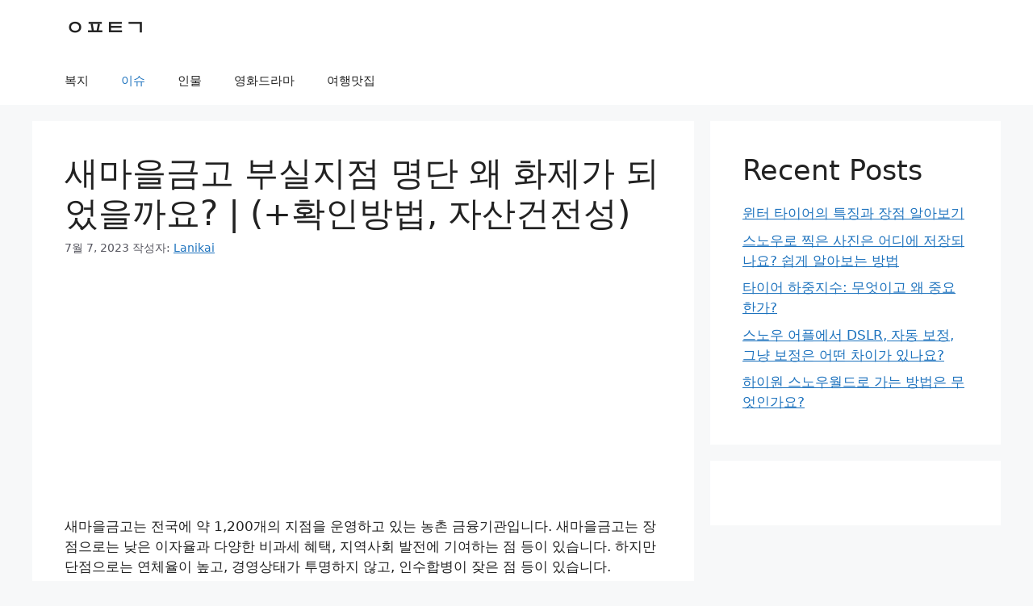

--- FILE ---
content_type: text/html; charset=utf-8
request_url: https://www.google.com/recaptcha/api2/aframe
body_size: 267
content:
<!DOCTYPE HTML><html><head><meta http-equiv="content-type" content="text/html; charset=UTF-8"></head><body><script nonce="fw9TtSh0ERm7UwzaBIzAyw">/** Anti-fraud and anti-abuse applications only. See google.com/recaptcha */ try{var clients={'sodar':'https://pagead2.googlesyndication.com/pagead/sodar?'};window.addEventListener("message",function(a){try{if(a.source===window.parent){var b=JSON.parse(a.data);var c=clients[b['id']];if(c){var d=document.createElement('img');d.src=c+b['params']+'&rc='+(localStorage.getItem("rc::a")?sessionStorage.getItem("rc::b"):"");window.document.body.appendChild(d);sessionStorage.setItem("rc::e",parseInt(sessionStorage.getItem("rc::e")||0)+1);localStorage.setItem("rc::h",'1769258033801');}}}catch(b){}});window.parent.postMessage("_grecaptcha_ready", "*");}catch(b){}</script></body></html>